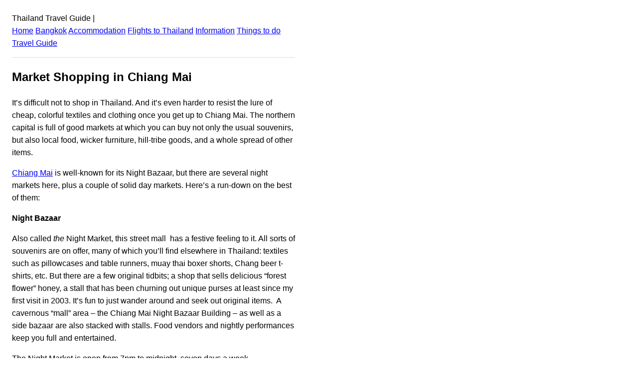

--- FILE ---
content_type: text/html; charset=UTF-8
request_url: https://www.thailandlogue.com/market-shopping-in-chiang-mai
body_size: 3285
content:
<!DOCTYPE html><html lang="en"><head><meta charSet="utf-8"/><meta http-equiv="x-ua-compatible" content="ie=edge"/><meta name="viewport" content="width=device-width, initial-scale=1, shrink-to-fit=no"/><meta name="generator" content="Gatsby 2.22.15"/><title data-react-helmet="true">Market Shopping in Chiang Mai: Thailand Travel Guide</title><meta data-react-helmet="true" name="description" content="It’s difficult not to shop in Thailand. And it’s even harder to resist the lure of cheap, colorful textiles and clothing once you get up to Chiang Mai. The northern capital is full of good markets at which you can buy not only the usual souvenirs, but also local food, wicker furniture, hill-tribe goods, and ...
"/><meta data-react-helmet="true" property="og:title" content="Market Shopping in Chiang Mai"/><meta data-react-helmet="true" property="og:description" content="&lt;p&gt;It&amp;#8217;s difficult not to shop in Thailand. And it&amp;#8217;s even harder to resist the lure of cheap, colorful textiles and clothing once you get up to Chiang Mai. The northern capital is full of good markets at which you can buy not only the usual souvenirs, but also local food, wicker furniture, hill-tribe goods, and [&amp;hellip;]&lt;/p&gt;
"/><meta data-react-helmet="true" property="og:type" content="website"/><meta data-react-helmet="true" name="twitter:card" content="summary"/><meta data-react-helmet="true" name="twitter:creator" content="@bootsnall"/><meta data-react-helmet="true" name="twitter:title" content="Market Shopping in Chiang Mai"/><meta data-react-helmet="true" name="twitter:description" content="&lt;p&gt;It&amp;#8217;s difficult not to shop in Thailand. And it&amp;#8217;s even harder to resist the lure of cheap, colorful textiles and clothing once you get up to Chiang Mai. The northern capital is full of good markets at which you can buy not only the usual souvenirs, but also local food, wicker furniture, hill-tribe goods, and [&amp;hellip;]&lt;/p&gt;
"/><link rel="manifest" href="/manifest.webmanifest"/><meta name="theme-color" content="#663399"/><link rel="apple-touch-icon" sizes="48x48" href="/icons/icon-48x48.png"/><link rel="apple-touch-icon" sizes="72x72" href="/icons/icon-72x72.png"/><link rel="apple-touch-icon" sizes="96x96" href="/icons/icon-96x96.png"/><link rel="apple-touch-icon" sizes="144x144" href="/icons/icon-144x144.png"/><link rel="apple-touch-icon" sizes="192x192" href="/icons/icon-192x192.png"/><link rel="apple-touch-icon" sizes="256x256" href="/icons/icon-256x256.png"/><link rel="apple-touch-icon" sizes="384x384" href="/icons/icon-384x384.png"/><link rel="apple-touch-icon" sizes="512x512" href="/icons/icon-512x512.png"/><style data-styled="" data-styled-version="5.1.1"></style><link rel="preconnect dns-prefetch" href="https://www.google-analytics.com"/><link as="script" rel="preload" href="/webpack-runtime-5dfee9b0350ba7c2a58b.js"/><link as="script" rel="preload" href="/framework-81e6052b3504df28bf0b.js"/><link as="script" rel="preload" href="/app-76c81fca855157e7c224.js"/><link as="script" rel="preload" href="/commons-290f897f8b8f1a5fdc5d.js"/><link as="script" rel="preload" href="/component---src-templates-post-js-4549edbbb21b521c1912.js"/><link as="fetch" rel="preload" href="/page-data/market-shopping-in-chiang-mai.html/page-data.json" crossorigin="anonymous"/><link as="fetch" rel="preload" href="/page-data/app-data.json" crossorigin="anonymous"/><script data-ad-client="ca-pub-2802445268321177" async src="https://pagead2.googlesyndication.com/pagead/js/adsbygoogle.js"></script></head><body><div id="___gatsby"><div style="outline:none" tabindex="-1" id="gatsby-focus-wrapper"><div class="holder" style="width:100%;max-width:600px;padding:1rem;font-family:-apple-system, BlinkMacSystemFont, Segoe UI, Roboto, Oxygen, Ubuntu, Cantarell, Fira Sans, Droid Sans, Helvetica Neue, sans-serif;text-rendering:optimizeLegibility;line-height:1.6;box-sizing:border-box"><header>Thailand Travel Guide<!-- --> | <br/><a href="/">Home</a> <a href="/bangkok">Bangkok</a> <a href="/accommodation">Accommodation</a> <a href="/flights-to-thailand">Flights to <!-- -->Thailand</a> <a href="/information">Information</a> <a href="/things-to-do">Things to do</a> <a href="/travel-guide">Travel Guide</a> <hr style="padding:0;margin:1rem 0;border:none;border-bottom:1px solid #ddd;height:0"/></header><main><article style="margin-bottom:1rem"><h1>Market Shopping in Chiang Mai</h1><div><p><img class="alignleft size-full wp-image-1283" src="https://content.whygo.com/wp-content/uploads/sites/43/2010/12/chiangmaimarket1.jpg" alt="" width="500" height="251" />It&#8217;s difficult not to shop in Thailand. And it&#8217;s even harder to resist the lure of cheap, colorful textiles and clothing once you get up to Chiang Mai. The northern capital is full of good markets at which you can buy not only the usual souvenirs, but also local food, wicker furniture, hill-tribe goods, and a whole spread of other items.</p>
<p><a href="https://www.thailandlogue.com/chiang-mai/">Chiang Mai</a> is well-known for its Night Bazaar, but there are several night markets here, plus a couple of solid day markets. Here&#8217;s a run-down on the best of them:</p>
<p><strong>Night Bazaar</strong></p>
<p>Also called <em>the</em> Night Market, this street mall  has a festive feeling to it. All sorts of souvenirs are on offer, many of which you&#8217;ll find elsewhere in Thailand: textiles such as pillowcases and table runners, muay thai boxer shorts, Chang beer t-shirts, etc. But there are a few original tidbits; a shop that sells delicious &#8220;forest flower&#8221; honey, a stall that has been churning out unique purses at least since my first visit in 2003. It&#8217;s fun to just wander around and seek out original items.  A cavernous &#8220;mall&#8221; area &#8211; the Chiang Mai Night Bazaar Building &#8211; as well as a side bazaar are also stacked with stalls. Food vendors and nightly performances keep you full and entertained.</p>
<p>The Night Market is open from 7pm to midnight, seven days a week.<br />
<strong><br />
Saturday Walking Street</strong></p>
<p>Just south of the Old City, Saturday Walking Street is &#8211; you guessed it &#8211; a Saturday evening market. Known for its hill tribe products, the Saturday market is a good place to go to find funky and unique products such as woven handbags or silver bangles. An array of snack stalls and fruit smoothie vendors are mixed in as well. It&#8217;s open from 4pm until midnight.</p>
<p><strong>Sunday Walking Street</strong></p>
<p>The Sunday Walking Street market, which runs on Ratchadamnoen Road through the center of Chiang Mai&#8217;s Old City, is very similar to Saturday night&#8217;s market in terms of products. The thoroughfare is blocked to vehicles and becomes packed with  Thais and tourists wading slowly past brightly-lit tables of t-shirts, bags, woven shoes, and colorful lights, to name a few. Street buskers perform in the middle of the packed road, and small courtyards to the side are packed with street stalls. The market is open from 4pm until midnight.</p>
<p>T<strong>alat Wororat</strong></p>
<p>This day market is Chiang Mai&#8217;s oldest. East of the Old City and on the river (a location that took advantage of water transport back in the day), Talat Wororat is geared more towards everyday Thais. But just because you might not be able to find a Singha t-shirt doesn&#8217;t mean it&#8217;s not worth the trip &#8211; it&#8217;s actually the opposite. Bustling with the energy of everyday Thai life, the market is a mass of highland fruits and vegetables, household goods (these make fun souvenirs), and its own flower market. Bring your camera.</p>
<p>The market is open daily from 6am to 5pm.</p>
<p><strong>See also:</strong><a href='https://www.thailandlogue.com/gift-ideas-for-the-thailand-lover'><br />
</a></p>
<ul>
<li><a href='https://www.thailandlogue.com/gift-ideas-for-the-thailand-lover'> Gift Ideas for the Thailand Lover</a></li>
<li><a href='https://www.thailandlogue.com/shopping-on-sukhumvit-road-in-bangkok'>Shopping on Sukhumvit Road, Bangkok</a></li>
<li><a href='https://www.thailandlogue.com/chatuchak-weekend-market'>Chatuchak Weekend Market, Bangkok</a></li>
<li><a href="https://www.thailandlogue.com/things-to-do">Things to do in Thailand</a></li>
</ul>
<p>[Photo credit: <a href="https://www.flickr.com/photos/yuvalh/">YuvalH</a>, Flickr] </p>
</div></article></main><footer><hr style="padding:0;margin:1rem 0;border:none;border-bottom:1px solid #ddd;height:0"/><small> © <!-- -->2022<!-- --> <a href="https://www.bootsnall.com/">BootsnAll</a> - All rights reserved</small></footer></div></div><div id="gatsby-announcer" style="position:absolute;top:0;width:1px;height:1px;padding:0;overflow:hidden;clip:rect(0, 0, 0, 0);white-space:nowrap;border:0" aria-live="assertive" aria-atomic="true"></div></div><script>
  
  
  if(true) {
    (function(i,s,o,g,r,a,m){i['GoogleAnalyticsObject']=r;i[r]=i[r]||function(){
    (i[r].q=i[r].q||[]).push(arguments)},i[r].l=1*new Date();a=s.createElement(o),
    m=s.getElementsByTagName(o)[0];a.async=1;a.src=g;m.parentNode.insertBefore(a,m)
    })(window,document,'script','https://www.google-analytics.com/analytics.js','ga');
  }
  if (typeof ga === "function") {
    ga('create', 'UA-497283-8', 'auto', {});
      
      
      
      
      
      }</script><script id="gatsby-script-loader">/*<![CDATA[*/window.pagePath="/market-shopping-in-chiang-mai.html";/*]]>*/</script><script id="gatsby-chunk-mapping">/*<![CDATA[*/window.___chunkMapping={"app":["/app-76c81fca855157e7c224.js"],"component---src-pages-404-js":["/component---src-pages-404-js-b8754cd2c892b4cc80eb.js"],"component---src-templates-homepage-js":["/component---src-templates-homepage-js-2349bce56c4e19500919.js"],"component---src-templates-page-js":["/component---src-templates-page-js-bb98acc35445b35169e4.js"],"component---src-templates-post-js":["/component---src-templates-post-js-4549edbbb21b521c1912.js"]};/*]]>*/</script><script src="/component---src-templates-post-js-4549edbbb21b521c1912.js" async=""></script><script src="/commons-290f897f8b8f1a5fdc5d.js" async=""></script><script src="/app-76c81fca855157e7c224.js" async=""></script><script src="/framework-81e6052b3504df28bf0b.js" async=""></script><script src="/webpack-runtime-5dfee9b0350ba7c2a58b.js" async=""></script></body></html>

--- FILE ---
content_type: text/html; charset=utf-8
request_url: https://www.google.com/recaptcha/api2/aframe
body_size: 249
content:
<!DOCTYPE HTML><html><head><meta http-equiv="content-type" content="text/html; charset=UTF-8"></head><body><script nonce="4dNKrFdhI4NyNUVGUn7aKg">/** Anti-fraud and anti-abuse applications only. See google.com/recaptcha */ try{var clients={'sodar':'https://pagead2.googlesyndication.com/pagead/sodar?'};window.addEventListener("message",function(a){try{if(a.source===window.parent){var b=JSON.parse(a.data);var c=clients[b['id']];if(c){var d=document.createElement('img');d.src=c+b['params']+'&rc='+(localStorage.getItem("rc::a")?sessionStorage.getItem("rc::b"):"");window.document.body.appendChild(d);sessionStorage.setItem("rc::e",parseInt(sessionStorage.getItem("rc::e")||0)+1);localStorage.setItem("rc::h",'1768516830711');}}}catch(b){}});window.parent.postMessage("_grecaptcha_ready", "*");}catch(b){}</script></body></html>

--- FILE ---
content_type: application/javascript; charset=UTF-8
request_url: https://www.thailandlogue.com/webpack-runtime-5dfee9b0350ba7c2a58b.js
body_size: 837
content:
!function(e){function t(t){for(var n,a,u=t[0],i=t[1],p=t[2],l=0,f=[];l<u.length;l++)a=u[l],Object.prototype.hasOwnProperty.call(o,a)&&o[a]&&f.push(o[a][0]),o[a]=0;for(n in i)Object.prototype.hasOwnProperty.call(i,n)&&(e[n]=i[n]);for(s&&s(t);f.length;)f.shift()();return c.push.apply(c,p||[]),r()}function r(){for(var e,t=0;t<c.length;t++){for(var r=c[t],n=!0,u=1;u<r.length;u++){var i=r[u];0!==o[i]&&(n=!1)}n&&(c.splice(t--,1),e=a(a.s=r[0]))}return e}var n={},o={7:0},c=[];function a(t){if(n[t])return n[t].exports;var r=n[t]={i:t,l:!1,exports:{}};return e[t].call(r.exports,r,r.exports,a),r.l=!0,r.exports}a.e=function(e){var t=[],r=o[e];if(0!==r)if(r)t.push(r[2]);else{var n=new Promise((function(t,n){r=o[e]=[t,n]}));t.push(r[2]=n);var c,u=document.createElement("script");u.charset="utf-8",u.timeout=120,a.nc&&u.setAttribute("nonce",a.nc),u.src=function(e){return a.p+""+({0:"commons",2:"component---src-pages-404-js",3:"component---src-templates-homepage-js",4:"component---src-templates-page-js",5:"component---src-templates-post-js"}[e]||e)+"-"+{0:"290f897f8b8f1a5fdc5d",2:"b8754cd2c892b4cc80eb",3:"2349bce56c4e19500919",4:"bb98acc35445b35169e4",5:"4549edbbb21b521c1912"}[e]+".js"}(e);var i=new Error;c=function(t){u.onerror=u.onload=null,clearTimeout(p);var r=o[e];if(0!==r){if(r){var n=t&&("load"===t.type?"missing":t.type),c=t&&t.target&&t.target.src;i.message="Loading chunk "+e+" failed.\n("+n+": "+c+")",i.name="ChunkLoadError",i.type=n,i.request=c,r[1](i)}o[e]=void 0}};var p=setTimeout((function(){c({type:"timeout",target:u})}),12e4);u.onerror=u.onload=c,document.head.appendChild(u)}return Promise.all(t)},a.m=e,a.c=n,a.d=function(e,t,r){a.o(e,t)||Object.defineProperty(e,t,{enumerable:!0,get:r})},a.r=function(e){"undefined"!=typeof Symbol&&Symbol.toStringTag&&Object.defineProperty(e,Symbol.toStringTag,{value:"Module"}),Object.defineProperty(e,"__esModule",{value:!0})},a.t=function(e,t){if(1&t&&(e=a(e)),8&t)return e;if(4&t&&"object"==typeof e&&e&&e.__esModule)return e;var r=Object.create(null);if(a.r(r),Object.defineProperty(r,"default",{enumerable:!0,value:e}),2&t&&"string"!=typeof e)for(var n in e)a.d(r,n,function(t){return e[t]}.bind(null,n));return r},a.n=function(e){var t=e&&e.__esModule?function(){return e.default}:function(){return e};return a.d(t,"a",t),t},a.o=function(e,t){return Object.prototype.hasOwnProperty.call(e,t)},a.p="/",a.oe=function(e){throw console.error(e),e};var u=window.webpackJsonp=window.webpackJsonp||[],i=u.push.bind(u);u.push=t,u=u.slice();for(var p=0;p<u.length;p++)t(u[p]);var s=i;r()}([]);

--- FILE ---
content_type: application/javascript; charset=UTF-8
request_url: https://www.thailandlogue.com/component---src-templates-post-js-4549edbbb21b521c1912.js
body_size: 381
content:
(window.webpackJsonp=window.webpackJsonp||[]).push([[5],{"6qSS":function(e,t,n){"use strict";n.r(t),n.d(t,"postQuery",(function(){return i}));var a=n("q1tI"),r=n.n(a),c=n("CGcg"),o=n("mDOJ"),l=n("vrFN");t.default=function(e){var t=e.data,n=e.location,a=t.wordpressPost;return r.a.createElement(c.a,null,r.a.createElement(l.a,{location:n,title:a.title,description:a.excerpt||""}),r.a.createElement(o.a,{content:a}))};var i="3444517777"},mDOJ:function(e,t,n){"use strict";var a=n("q1tI"),r=n.n(a);t.a=function(e){var t=e.content;return r.a.createElement("article",{style:{marginBottom:"1rem"}},t?r.a.createElement(r.a.Fragment,null,r.a.createElement("h1",{dangerouslySetInnerHTML:{__html:t.title}}),r.a.createElement("div",{dangerouslySetInnerHTML:{__html:t.content}})):r.a.createElement("div",null,"content not found"))}}}]);

--- FILE ---
content_type: text/plain
request_url: https://www.google-analytics.com/j/collect?v=1&_v=j102&a=1373747936&t=pageview&_s=1&dl=https%3A%2F%2Fwww.thailandlogue.com%2Fmarket-shopping-in-chiang-mai.html&dp=%2Fmarket-shopping-in-chiang-mai.html&ul=en-us%40posix&dt=Market%20Shopping%20in%20Chiang%20Mai%3A%20Thailand%20Travel%20Guide&sr=1280x720&vp=1280x720&_u=aEBAAEABAAAAACAAI~&jid=718056906&gjid=2052228171&cid=1508238177.1768516829&tid=UA-497283-8&_gid=2022990390.1768516829&_r=1&_slc=1&z=1203084639
body_size: -452
content:
2,cG-42MRQEGBTJ